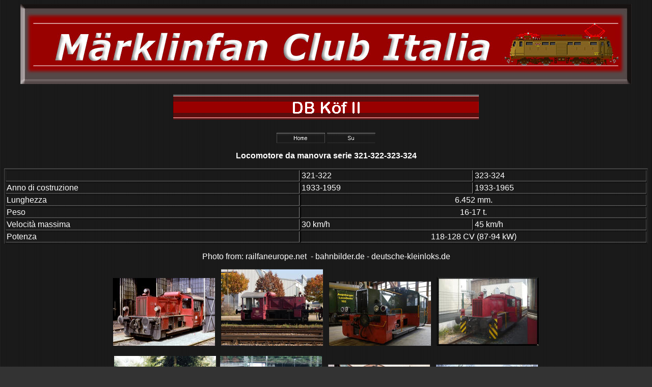

--- FILE ---
content_type: text/html
request_url: http://www.marklinfan.net/db_kof_ii.htm
body_size: 1582
content:
<html>

<head>
<meta http-equiv="Content-Type" content="text/html; charset=windows-1252">
<title>DB Köf II</title>
<meta name="GENERATOR" content="Microsoft FrontPage 6.0">
<meta name="ProgId" content="FrontPage.Editor.Document">
<!--mstheme--><link rel="stylesheet" type="text/css" href="_themes/copia-di-classico-1-/copi1011.css"><meta name="Microsoft Theme" content="copia-di-classico-1- 1011, default">
<meta name="Microsoft Border" content="none, default">
</head>

<body>

<p align="center"><img border="0" src="images/Banner-sito2010.jpg" width="1200" height="157">
</p>
<p align="center">
<!--webbot bot="Navigation" S-Type="banner" S-Orientation="horizontal" S-Rendering="graphics" startspan --><img src="_derived/db_kof_ii.htm_cmp_copia-di-classico-1-010_bnr.gif" width="600" height="60" border="0" alt="DB Köf II"><!--webbot bot="Navigation" i-checksum="9819" endspan -->
</p>
<p align="center">
<!--webbot bot="Navigation" S-Type="global"
S-Orientation="horizontal" S-Rendering="graphics" B-Include-Home="TRUE"
B-Include-Up="TRUE" startspan --><a href="./" target="_top"><img src="_derived/home_cmp_copia-di-classico-1-010_gbtn.gif" width="95" height="20" border="0" alt="Home" align="middle"></a> <a href="germania_diesel.htm"><img src="_derived/up_cmp_copia-di-classico-1-010_gbtn.gif" width="95" height="20" border="0" alt="Su" align="middle"></a><!--webbot bot="Navigation" i-checksum="32415" endspan -->
</p>

<p align="center"><b>Locomotore da manovra serie 321-322-323-324</b></p>

<table border="1" width="100%" id="table1">
	<tr>
		<td>&nbsp;</td>
		<td>321-322</td>
		<td>323-324</td>
	</tr>
	<tr>
		<td>Anno di costruzione</td>
		<td>1933-1959</td>
		<td>1933-1965</td>
	</tr>
	<tr>
		<td>Lunghezza</td>
		<td colspan="2" align="center">6.452 mm.</td>
	</tr>
	<tr>
		<td>Peso</td>
		<td align="center" colspan="2">16-17 t.</td>
	</tr>
	<tr>
		<td>Velocità massima</td>
		<td>30 km/h</td>
		<td>45 km/h</td>
	</tr>
	<tr>
		<td>Potenza</td>
		<td colspan="2" align="center">118-128 CV (87-94 kW)</td>
	</tr>
</table>

<p align="center">Photo from: railfaneurope.net&nbsp; - bahnbilder.de - 
deutsche-kleinloks.de</p>
<p align="center"><a href="loco11/jung_13144_52.jpg">
<img border="0" src="loco11/jung_13144_52_small.jpg" xthumbnail-orig-image="loco11/jung_13144_52.jpg" width="200" height="133"></a>&nbsp;&nbsp;
<a href="loco11/uef-322-518-bhf-ettlingen-west-551562.jpg">
<img border="0" src="loco11/uef-322-518-bhf-ettlingen-west-551562_small.jpg" xthumbnail-orig-image="loco11/uef-322-518-bhf-ettlingen-west-551562.jpg" width="200" height="150"></a>&nbsp;&nbsp;
<a href="loco11/k246f-ii-bayernwerk-ag-lokalbahnmuseum-701214.jpg">
<img border="0" src="loco11/k246f-ii-bayernwerk-ag-lokalbahnmuseum-701214_small.jpg" xthumbnail-orig-image="loco11/k246f-ii-bayernwerk-ag-lokalbahnmuseum-701214.jpg" width="200" height="126"></a>&nbsp;&nbsp;
<a href="loco11/322-643-8-ausgeliefert-als-k246f-730404.jpg">
<img border="0" src="loco11/322-643-8-ausgeliefert-als-k246f-730404_small.jpg" xthumbnail-orig-image="loco11/322-643-8-ausgeliefert-als-k246f-730404.jpg" width="200" height="135"></a></p>
<p align="center"><a href="loco11/323710MusVienenbg.jpg">
<img border="0" src="loco11/323710MusVienenbg_small.jpg" xthumbnail-orig-image="loco11/323710MusVienenbg.jpg" width="200" height="150"></a>&nbsp;
<a href="loco11/323_230.jpg">
<img border="0" src="loco11/323_230_small.jpg" xthumbnail-orig-image="loco11/323_230.jpg" width="200" height="150"></a>&nbsp;&nbsp;
<a href="loco11/217.jpg">
<img border="0" src="loco11/217_small.jpg" xthumbnail-orig-image="loco11/217.jpg" width="200" height="133"></a>&nbsp;&nbsp;
<a href="loco11/gmdr_4793_51.jpg">
<img border="0" src="loco11/gmdr_4793_51_small.jpg" xthumbnail-orig-image="loco11/gmdr_4793_51.jpg" width="200" height="133"></a></p>
<p align="center">&nbsp;</p>
<p align="center"><b>K<span lang="de">ö</span>f II&nbsp; BR 323 530-6&nbsp; cod. 
3680</b></p>
<p align="center"><a href="loco11/br323-3680-04.jpg">
<img border="0" src="loco11/br323-3680-04_small.jpg" xthumbnail-orig-image="loco11/br323-3680-04.jpg" width="200" height="117"></a>&nbsp;&nbsp;
<a href="loco11/br323-3680-03.jpg">
<img border="0" src="loco11/br323-3680-03_small.jpg" xthumbnail-orig-image="loco11/br323-3680-03.jpg" width="200" height="133"></a>&nbsp;&nbsp;
<a href="loco11/br323-3680-02.jpg">
<img border="0" src="loco11/br323-3680-02_small.jpg" xthumbnail-orig-image="loco11/br323-3680-02.jpg" width="200" height="133"></a>&nbsp;&nbsp;
<a href="loco11/br323-3680-01.jpg">
<img border="0" src="loco11/br323-3680-01_small.jpg" xthumbnail-orig-image="loco11/br323-3680-01.jpg" width="200" height="132"></a></p>
<p align="center"><b>K<span lang="de">ö</span>f II&nbsp; BR 323 SKW Trostberg 
4803&nbsp; cod. 36805</b></p>
<p align="center"><a href="loco11/br323-36805-03.jpg">
<img border="0" src="loco11/br323-36805-03_small.jpg" xthumbnail-orig-image="loco11/br323-36805-03.jpg" width="200" height="133"></a>&nbsp;&nbsp;
<a href="loco11/br323-36805-01.jpg">
<img border="0" src="loco11/br323-36805-01_small.jpg" xthumbnail-orig-image="loco11/br323-36805-01.jpg" width="200" height="133"></a>&nbsp;&nbsp;
<a href="loco11/br323-36805-02.jpg">
<img border="0" src="loco11/br323-36805-02_small.jpg" xthumbnail-orig-image="loco11/br323-36805-02.jpg" width="200" height="133"></a></p>
<p align="center"><b>K<span lang="de">ö</span>f II&nbsp; BR 323 129-7&nbsp; cod. 36827</b></p>
<p align="center"><a href="loco11/br323-36827-06.jpg">
<img border="0" src="loco11/br323-36827-06_small.jpg" xthumbnail-orig-image="loco11/br323-36827-06.jpg" width="200" height="133"></a>&nbsp;&nbsp;
<a href="loco11/br323-36827-04.jpg">
<img border="0" src="loco11/br323-36827-04_small.jpg" xthumbnail-orig-image="loco11/br323-36827-04.jpg" width="200" height="133"></a>&nbsp;&nbsp;
<a href="loco11/br323-36827-01.jpg">
<img border="0" src="loco11/br323-36827-01_small.jpg" xthumbnail-orig-image="loco11/br323-36827-01.jpg" width="200" height="133"></a>&nbsp;&nbsp;
<a href="loco11/br323-36827-05.jpg">
<img border="0" src="loco11/br323-36827-05_small.jpg" xthumbnail-orig-image="loco11/br323-36827-05.jpg" width="200" height="133"></a></p>
<p align="center"><a href="loco11/br323-36827-02.jpg">
<img border="0" src="loco11/br323-36827-02_small.jpg" xthumbnail-orig-image="loco11/br323-36827-02.jpg" width="200" height="133"></a>&nbsp;&nbsp;
<a href="loco11/br323-36827-03.jpg">
<img border="0" src="loco11/br323-36827-03_small.jpg" xthumbnail-orig-image="loco11/br323-36827-03.jpg" width="200" height="133"></a></p>

<p align="center">Approfondimenti e commenti su:</p>
<p align="center">
<a target="_blank" href="http://www.marklinfan.com/f/topic.asp?TOPIC_ID=2623">
<img border="0" src="Pulsanti/pulslascia.gif" width="120" height="40"></a></p>
<p align="center">&nbsp;</p>
<p align="center">&nbsp;</p>

</body>

</html>


--- FILE ---
content_type: text/css
request_url: http://www.marklinfan.net/_themes/copia-di-classico-1-/copi1011.css
body_size: 1378
content:
.mstheme
{
	separator-image: url(aclarule.gif);
	list-image-1: url(aclabul1.gif);
	list-image-2: url(aclabul2.gif);
	list-image-3: url(aclabul3.gif);
	nav-banner-image: url(aclabanr.gif);
	navbutton-horiz-normal: url(aclahbtn.gif);
	navbutton-horiz-hovered: url(aclahhov.gif);
	navbutton-horiz-pushed: url(aclahsel.gif);
	navbutton-vert-normal: url(base-pulsante-2fan.gif);
	navbutton-vert-hovered: url(base-pulsante-3fan.gif);
	navbutton-vert-pushed: url(base-pulsante-3fan.gif);
	navbutton-home-normal: url(aclahom.gif);
	navbutton-home-hovered: url(aclahomh.gif);
	navbutton-home-pushed: url(aclahom.gif);
	navbutton-next-normal: url(aclanxt.gif);
	navbutton-next-hovered: url(aclanxth.gif);
	navbutton-next-pushed: url(aclanxt.gif);
	navbutton-prev-normal: url(aclabck.gif);
	navbutton-prev-hovered: url(aclabckh.gif);
	navbutton-prev-pushed: url(aclabck.gif);
	navbutton-up-normal: url(aclaup.gif);
	navbutton-up-hovered: url(aclauph.gif);
	navbutton-up-pushed: url(aclaup.gif);
}
.mstheme-bannertxt
{
	font-family: Arial Rounded MT Bold;
	color: rgb(255, 255, 255);
	font-size: 6;
	font-style: normal;
	font-weight: normal;
	text-align: center;
	vertical-align: middle;
}
.mstheme-horiz-navtxt
{
	font-family: Arial, Arial, Helvetica;
	color: rgb(255, 255, 255);
	font-size: 2;
	font-style: normal;
	font-weight: normal;
}
.mstheme-vert-navtxt
{
	font-family: Arial, Arial, Helvetica;
	color: rgb(255, 255, 255);
	font-size: 2;
	font-style: normal;
	font-weight: normal;
}
.mstheme-navtxthome
{
	font-family: Arial, Arial, Helvetica;
	color: rgb(255, 255, 255);
	font-size: 1;
	font-style: normal;
	font-weight: normal;
}
.mstheme-navtxtnext
{
	font-family: Arial, Arial, Helvetica;
	color: rgb(255, 255, 255);
	font-size: 1;
	font-style: normal;
	font-weight: normal;
}
.mstheme-navtxtprev
{
	font-family: Arial, Arial, Helvetica;
	color: rgb(255, 255, 255);
	font-size: 1;
	font-style: normal;
	font-weight: normal;
}
.mstheme-navtxtup
{
	font-family: Arial, Arial, Helvetica;
	color: rgb(255, 255, 255);
	font-size: 1;
	font-style: normal;
	font-weight: normal;
}
ul
{
	list-style-image: url('aclabul1.gif');
}
ul ul
{
	list-style-image: url('aclabul2.gif');
}
ul ul ul
{
	list-style-image: url('aclabul3.gif');
}
a:link
{
	color: rgb(255, 255, 0);
}
a:active
{
	color: rgb(255, 255, 255);
}
a:visited
{
	color: rgb(102, 102, 102);
}
body
{
	background-color: rgb(51, 51, 51);
	color: rgb(255, 255, 255);
}
table
{
	table-border-color-light: rgb(102, 102, 102);
	table-border-color-dark: rgb(102, 102, 102);
	border-color: rgb(102, 102, 102);
}
th
{
	border-color: rgb(102, 102, 102);
}
td
{
	border-color: rgb(102, 102, 102);
}
h1
{
	color: rgb(153, 153, 153);
}
h2
{
	color: rgb(153, 153, 153);
}
h3
{
	color: rgb(153, 153, 153);
}
h4
{
	color: rgb(153, 153, 153);
}
h5
{
	color: rgb(153, 153, 153);
}
h6
{
	color: rgb(153, 153, 153);
}
hr
{
}
button
{
	background-color: rgb(153, 153, 153);
	color: rgb(0, 0, 0);
}
label
{
	color: rgb(255, 255, 255);
}
.mstheme-text
{
}
textarea
{
	color: rgb(0, 0, 0);
}
fieldset
{
	color: rgb(255, 255, 255);
}
legend
{
	color: rgb(153, 153, 153);
}
select
{
	color: rgb(0, 0, 0);
}
caption
{
	color: rgb(153, 153, 153);
}
.mstheme-bannertxt a:link
{
	color: rgb(255, 255, 0);
}
.mstheme-bannertxt a:active
{
	color: rgb(204, 204, 204);
}
.mstheme-bannertxt a:visited
{
	color: rgb(255, 0, 0);
}
.mstheme-bannertxt-g
{
	font-family: Book Antiqua, Times New Roman, Times;
	color: rgb(255, 255, 255);
	font-size: 6;
	font-style: normal;
	font-weight: normal;
}
.mstheme-bannertxt-g a:link
{
	color: rgb(255, 255, 0);
}
.mstheme-bannertxt-g a:active
{
	color: rgb(204, 204, 204);
}
.mstheme-bannertxt-g a:visited
{
	color: rgb(255, 0, 0);
}
.mstheme-bannertxt-s
{
	font-family: Book Antiqua, Times New Roman, Times;
	color: rgb(255, 255, 255);
	font-size: 6;
	font-style: normal;
	font-weight: normal;
}
.mstheme-bannertxt-s a:link
{
	color: rgb(255, 255, 0);
}
.mstheme-bannertxt-s a:active
{
	color: rgb(204, 204, 204);
}
.mstheme-bannertxt-s a:visited
{
	color: rgb(255, 0, 0);
}
.mstheme-horiz-navtxt a:link
{
	color: rgb(255, 255, 0);
}
.mstheme-horiz-navtxt a:active
{
	color: rgb(204, 204, 204);
}
.mstheme-horiz-navtxt a:visited
{
	color: rgb(255, 0, 0);
}
.mstheme-horiz-navtxt-g
{
	font-family: Arial, Arial, Helvetica;
	color: rgb(255, 255, 255);
	font-size: 2;
	font-style: normal;
	font-weight: normal;
}
.mstheme-horiz-navtxt-g a:link
{
	color: rgb(255, 255, 0);
}
.mstheme-horiz-navtxt-g a:active
{
	color: rgb(204, 204, 204);
}
.mstheme-horiz-navtxt-g a:visited
{
	color: rgb(255, 0, 0);
}
.mstheme-horiz-navtxt-gs
{
	font-family: Arial, Arial, Helvetica;
	color: rgb(255, 255, 255);
	font-size: 2;
	font-style: normal;
	font-weight: normal;
}
.mstheme-horiz-navtxt-gs a:link
{
	color: rgb(255, 255, 0);
}
.mstheme-horiz-navtxt-gs a:active
{
	color: rgb(204, 204, 204);
}
.mstheme-horiz-navtxt-gs a:visited
{
	color: rgb(255, 0, 0);
}
.mstheme-navtxthome a:link
{
	color: rgb(255, 255, 0);
}
.mstheme-navtxthome a:active
{
	color: rgb(204, 204, 204);
}
.mstheme-navtxthome a:visited
{
	color: rgb(255, 0, 0);
}
.mstheme-navtxthome-g
{
	font-family: Arial, Arial, Helvetica;
	color: rgb(255, 255, 255);
	font-size: 1;
	font-style: normal;
	font-weight: normal;
}
.mstheme-navtxthome-g a:link
{
	color: rgb(255, 255, 0);
}
.mstheme-navtxthome-g a:active
{
	color: rgb(204, 204, 204);
}
.mstheme-navtxthome-g a:visited
{
	color: rgb(255, 0, 0);
}
.mstheme-navtxthome-gs
{
	font-family: Arial, Arial, Helvetica;
	color: rgb(255, 255, 255);
	font-size: 1;
	font-style: normal;
	font-weight: normal;
}
.mstheme-navtxthome-gs a:link
{
	color: rgb(255, 255, 0);
}
.mstheme-navtxthome-gs a:active
{
	color: rgb(204, 204, 204);
}
.mstheme-navtxthome-gs a:visited
{
	color: rgb(255, 0, 0);
}
.mstheme-navtxtnext a:link
{
	color: rgb(255, 255, 0);
}
.mstheme-navtxtnext a:active
{
	color: rgb(204, 204, 204);
}
.mstheme-navtxtnext a:visited
{
	color: rgb(255, 0, 0);
}
.mstheme-navtxtnext-g
{
	font-family: Arial, Arial, Helvetica;
	color: rgb(255, 255, 255);
	font-size: 1;
	font-style: normal;
	font-weight: normal;
}
.mstheme-navtxtnext-g a:link
{
	color: rgb(255, 255, 0);
}
.mstheme-navtxtnext-g a:active
{
	color: rgb(204, 204, 204);
}
.mstheme-navtxtnext-g a:visited
{
	color: rgb(255, 0, 0);
}
.mstheme-navtxtnext-gs
{
	font-family: Arial, Arial, Helvetica;
	color: rgb(255, 255, 255);
	font-size: 1;
	font-style: normal;
	font-weight: normal;
}
.mstheme-navtxtnext-gs a:link
{
	color: rgb(255, 255, 0);
}
.mstheme-navtxtnext-gs a:active
{
	color: rgb(204, 204, 204);
}
.mstheme-navtxtnext-gs a:visited
{
	color: rgb(255, 0, 0);
}
.mstheme-navtxtprev a:link
{
	color: rgb(255, 255, 0);
}
.mstheme-navtxtprev a:active
{
	color: rgb(204, 204, 204);
}
.mstheme-navtxtprev a:visited
{
	color: rgb(255, 0, 0);
}
.mstheme-navtxtprev-g
{
	font-family: Arial, Arial, Helvetica;
	color: rgb(255, 255, 255);
	font-size: 1;
	font-style: normal;
	font-weight: normal;
}
.mstheme-navtxtprev-g a:link
{
	color: rgb(255, 255, 0);
}
.mstheme-navtxtprev-g a:active
{
	color: rgb(204, 204, 204);
}
.mstheme-navtxtprev-g a:visited
{
	color: rgb(255, 0, 0);
}
.mstheme-navtxtprev-gs
{
	font-family: Arial, Arial, Helvetica;
	color: rgb(255, 255, 255);
	font-size: 1;
	font-style: normal;
	font-weight: normal;
}
.mstheme-navtxtprev-gs a:link
{
	color: rgb(255, 255, 0);
}
.mstheme-navtxtprev-gs a:active
{
	color: rgb(204, 204, 204);
}
.mstheme-navtxtprev-gs a:visited
{
	color: rgb(255, 0, 0);
}
.mstheme-navtxtup a:link
{
	color: rgb(255, 255, 0);
}
.mstheme-navtxtup a:active
{
	color: rgb(204, 204, 204);
}
.mstheme-navtxtup a:visited
{
	color: rgb(255, 0, 0);
}
.mstheme-navtxtup-g
{
	font-family: Arial, Arial, Helvetica;
	color: rgb(255, 255, 255);
	font-size: 1;
	font-style: normal;
	font-weight: normal;
}
.mstheme-navtxtup-g a:link
{
	color: rgb(255, 255, 0);
}
.mstheme-navtxtup-g a:active
{
	color: rgb(204, 204, 204);
}
.mstheme-navtxtup-g a:visited
{
	color: rgb(255, 0, 0);
}
.mstheme-navtxtup-gs
{
	font-family: Arial, Arial, Helvetica;
	color: rgb(255, 255, 255);
	font-size: 1;
	font-style: normal;
	font-weight: normal;
}
.mstheme-navtxtup-gs a:link
{
	color: rgb(255, 255, 0);
}
.mstheme-navtxtup-gs a:active
{
	color: rgb(204, 204, 204);
}
.mstheme-navtxtup-gs a:visited
{
	color: rgb(255, 0, 0);
}
.mstheme-topbar-font a:link
{
	color: rgb(255, 255, 0);
}
.mstheme-topbar-font a:active
{
	color: rgb(204, 204, 204);
}
.mstheme-topbar-font a:visited
{
	color: rgb(255, 0, 0);
}
.mstheme-topbar-font-g
{
	font-family: Arial, Arial, Helvetica;
	color: rgb(255,255,255);
	font-size: 1;
}
.mstheme-topbar-font-g a:link
{
	color: rgb(255, 255, 0);
}
.mstheme-topbar-font-g a:active
{
	color: rgb(204, 204, 204);
}
.mstheme-topbar-font-g a:visited
{
	color: rgb(255, 0, 0);
}
.mstheme-vert-navtxt a:link
{
	color: rgb(255, 255, 0);
}
.mstheme-vert-navtxt a:active
{
	color: rgb(204, 204, 204);
}
.mstheme-vert-navtxt a:visited
{
	color: rgb(255, 0, 0);
}
.mstheme-vert-navtxt-g
{
	font-family: Arial, Arial, Helvetica;
	color: rgb(255, 255, 255);
	font-size: 2;
	font-style: normal;
	font-weight: normal;
}
.mstheme-vert-navtxt-g a:link
{
	color: rgb(255, 255, 0);
}
.mstheme-vert-navtxt-g a:active
{
	color: rgb(204, 204, 204);
}
.mstheme-vert-navtxt-g a:visited
{
	color: rgb(255, 0, 0);
}
.mstheme-vert-navtxt-gs
{
	font-family: Arial, Arial, Helvetica;
	color: rgb(255, 255, 255);
	font-size: 2;
	font-style: normal;
	font-weight: normal;
}
.mstheme-vert-navtxt-gs a:link
{
	color: rgb(255, 255, 0);
}
.mstheme-vert-navtxt-gs a:active
{
	color: rgb(204, 204, 204);
}
.mstheme-vert-navtxt-gs a:visited
{
	color: rgb(255, 0, 0);
}
.mstheme-vert-navtxt
{
	font-family: Arial, Arial, Helvetica;
	color: rgb(255, 255, 255);
	font-size: 2;
	font-style: normal;
	font-weight: normal;
}
.mstheme
{
	top-bar-button: url(claglobl.gif);
	navbutton-background-color: rgb(255,255,255);
}
.mstheme-topbar-font
{
	font-size: 8pt;
	font-family: Arial, Arial, Helvetica;
	color: rgb(255,255,255);
}
body
{
	font-family: Arial, Arial, Helvetica;
	background-image: url('clabkgnd.gif');
}
button
{
	border-top-style: solid;
	border-bottom-width: 1pt;
	font-size: 8pt;
	border-left-width: 1pt;
	border-top-width: 1pt;
	border-right-width: 1pt;
	font-family: Arial, Arial, Helvetica;
	font-style: normal;
	border-bottom-style: solid;
	border-left-style: solid;
	border-right-style: solid;
}
caption
{
	font-size: 14pt;
	font-style: normal;
	font-family: Book Antiqua, Times New Roman, Times;
}
fieldset
{
	border-bottom-style: solid;
	border-top-style: solid;
	border-left-style: solid;
	border-bottom-width: 1pt;
	border-top-width: 1pt;
	font-size: 8pt;
	font-family: Arial, Arial, Helvetica;
	border-right-style: solid;
	border-left-width: 1pt;
	font-style: normal;
	border-right-width: 1pt;
}
h1
{
	font-family: Arial Narrow;
	font-style: normal;
	font-weight: normal;
	vertical-align: none;
	text-align: none;
	font-size: 24pt;
}
h2
{
	font-style: normal;
	vertical-align: none;
	font-weight: normal;
	font-size: 18pt;
	text-align: none;
	font-family: Arial Narrow;
}
h3
{
	font-weight: normal;
	font-style: normal;
	font-family: Arial Narrow;
	font-size: 14pt;
	vertical-align: none;
	text-align: none;
}
h4
{
	font-size: 12pt;
	vertical-align: none;
	font-weight: normal;
	font-style: normal;
	text-align: none;
	font-family: Arial Narrow;
}
h5
{
	text-align: none;
	font-family: Arial Narrow;
	font-size: 10pt;
	vertical-align: none;
	font-weight: normal;
	font-style: normal;
}
h6
{
	font-family: Arial Narrow;
	text-align: none;
	vertical-align: none;
	font-weight: normal;
	font-style: normal;
	font-size: 8pt;
}
label, .mstheme-label
{
	font-style: normal;
	font-family: Arial, Arial, Helvetica;
	font-size: 8pt;
}
legend
{
	font-style: normal;
	font-family: Book Antiqua, Times New Roman, Times;
	font-size: 8pt;
}
marquee
{
	font-size: 14pt;
	font-family: Arial, Arial, Helvetica;
}
select
{
	border-style:solid; font-style: normal;
	font-size: 8pt;
	font-family: Arial, Arial, Helvetica;
	
}
table
{
	font-family: Arial, Arial, Helvetica;
	font-style: normal;
}
textarea
{
	border-style:solid; font-style: normal;
	font-size: 8pt;
	font-family: Arial, Arial, Helvetica;
	
}
th
{
	font-style: normal;
	font-family: Arial, Arial, Helvetica;
}
